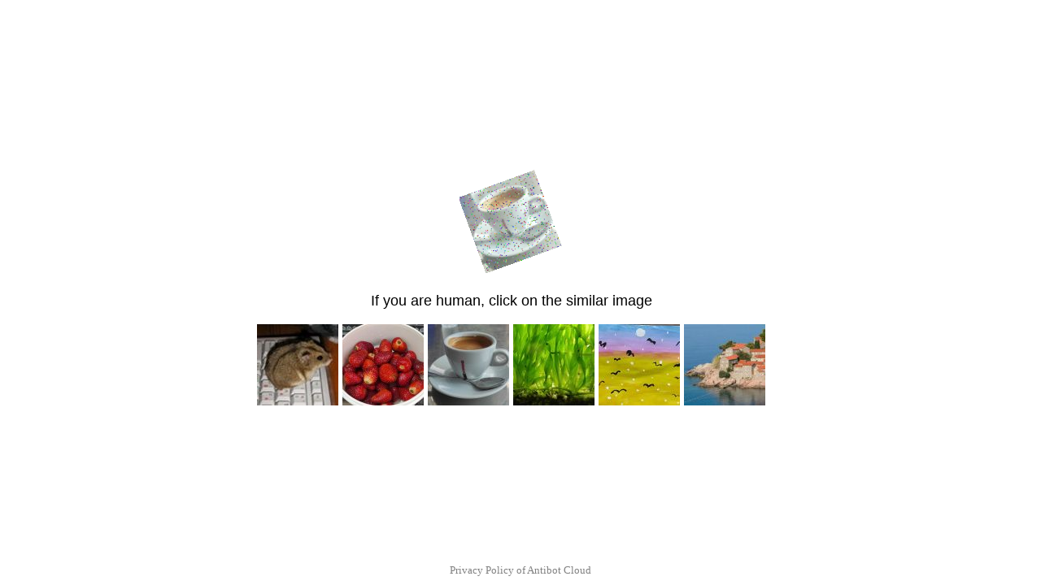

--- FILE ---
content_type: text/html; charset=UTF-8
request_url: https://medsnabnn.ru/katalog-produktsii/shirmy-meditsinskie/shirma-tkan/shirma-meditsinskaya-m171/
body_size: 39453
content:
<!DOCTYPE html>
<html dir="auto">
<head>
  <meta charset="utf-8" />
  <meta name="referrer" content="unsafe-url" />
  <meta name="viewport" content="width=device-width, initial-scale=1, shrink-to-fit=no" />
  <meta name="robots" content="noindex">
  <link rel="icon" href="data:,">
  <title></title>
  <style>
    .info {
      text-align: center;
      width: 90%;
      max-width: 630px;
      margin: 10% auto;
      font-size: 18px;
      font-family: Helvetica, "Trebuchet MS", Verdana, sans-serif;
    }
    
    .sa60a8567f5ca75dc4bdfd1d906b5472b {
      border: 2px solid transparent;
      background: #28a745;
      color: #ffffff;
      font-size: 18px;
      line-height: 15px;
      padding: 10px 10px;
      text-decoration: none;
      text-shadow: none;
      border-radius: 3px;
      box-shadow: none;
      transition: 0.25s;
      display: block;
      margin: 0 auto;
    }
    
    .sa60a8567f5ca75dc4bdfd1d906b5472b:hover {
      background-color: #218838;
    }
    
    .s8d10a0e8838f1bdc18c588ea4f88b179 {
      cursor: pointer;
      padding: 14px 14px;
      text-decoration: none;
      display: inline-block;
      width: 14px;
      height: 16px;
    }
    
    .s8d10a0e8838f1bdc18c588ea4f88b179:hover {
      border: 2px solid #ccc;
      width: 10px;
      height: 10px;
    }
    
    .block1 {
      width: 97%;
      height: 97%;
      display: table;
      position: absolute;
    }
    
    .block2 {
      display: table-cell;
      vertical-align: middle;
    }
  </style>
</head>

<body>
  <div class="block1">
    <div class="block2">
      <div class="info" id="content">Loading...</div>
    </div>
  </div>
<script>var adb = 1; </script>
<script id="adblock-blocker" src="/antibot9/static/peel.js?bannerid=1769675651"></script>

<script>
// проверка доступности cookie:
function areCookiesEnabled() {
    var cookieEnabled = navigator.cookieEnabled;
    if (cookieEnabled === undefined) {
        document.cookie = "testcookie";
        cookieEnabled = document.cookie.indexOf("testcookie") != -1;
    }
    return cookieEnabled;
}
if (!areCookiesEnabled()) {
var cookieoff = 1;
} else {
var cookieoff = 0;
}

if (window.location.hostname !== window.atob("bWVkc25hYm5uLnJ1") && window.location.hostname !== window.atob("")) {
window.location = window.atob("aHR0cHM6Ly9tZWRzbmFibm4ucnUva2F0YWxvZy1wcm9kdWt0c2lpL3NoaXJteS1tZWRpdHNpbnNraWUvc2hpcm1hLXRrYW4vc2hpcm1hLW1lZGl0c2luc2theWEtbTE3MS8=");
throw "stop";
}
   
function b64_to_utf8(str) {
str = str.replace(/\s/g, '');    
return decodeURIComponent(escape(window.atob(str)));
}

document.getElementById("content").innerHTML = "Loading..."; //

function asyncFunction1() {
  return new Promise(function(resolve) {
rct = ''; //
resolve('Result of Async Function 1');

  });
}

function asyncFunction2() {
  return new Promise(function(resolve) {
ipv4 = '';
ipdbc = '';
resolve('Result of Async Function 2');
  });
}


// a403bbba436e44d45fa072281498ad28
function anotherFunction(result1, result2) {
data = 'useragent=Mozilla%2F5.0+%28Macintosh%3B+Intel+Mac+OS+X+10_15_7%29+AppleWebKit%2F537.36+%28KHTML%2C+like+Gecko%29+Chrome%2F131.0.0.0+Safari%2F537.36%3B+ClaudeBot%2F1.0%3B+%2Bclaudebot%40anthropic.com%29&test=54a999b921f944cf6b12d733e5ec88c9e62a33af448afefdc24890b1af72bc8a&h1=10aa9922b70003d248ed2816d0d8d70821d3943a4e408453189382cebbf73c0e&date=1769675651&hdc=1&a='+adb+'&country=US&ip=18.217.252.243&v=9.070&cid=1769675651.1900&ptr=ec2-18-217-252-243.us-east-2.compute.amazonaws.com&w='+screen.width+'&h='+screen.height+'&cw='+document.documentElement.clientWidth+'&ch='+document.documentElement.clientHeight+'&co='+screen.colorDepth+'&pi='+screen.pixelDepth+'&ref='+encodeURIComponent(document.referrer)+'&accept=text%2Fhtml%2Capplication%2Fxhtml%2Bxml%2Capplication%2Fxml%3Bq%3D0.9%2Cimage%2Fwebp%2Cimage%2Fapng%2C%2A%2F%2A%3Bq%3D0.8%2Capplication%2Fsigned-exchange%3Bv%3Db3%3Bq%3D0.9&tz='+Intl.DateTimeFormat().resolvedOptions().timeZone+'&ipdbc='+ipdbc+'&ipv4='+ipv4+'&rct='+rct+'&cookieoff='+cookieoff;
f318d593b292e9bcb3bec5b78ccd2a4c7('ab', data, '');
  console.log('Another Function executed with results:', result1, result2);
}

async function runAsyncFunctions() {
  try {
    const result1 = await asyncFunction1();
    const result2 = await asyncFunction2();
    anotherFunction(result1, result2);
  } catch (error) {
    console.error(error);
  }
}

runAsyncFunctions();



function Button() {

document.getElementById("content").innerHTML = "<img src=\"[data-uri]\" /><p>If you are human, click on the similar image </p><p><img width=\"100\" height=\"100\" src=\"/antibot9/img/6.jpg\" style=\"cursor: pointer;\" onclick=\"f318d593b292e9bcb3bec5b78ccd2a4c7('post', data, 'RjREd3ptaDNDeDdxU1gyajl2VnpRZz09fEZtOGlySUtMU3hZWHV5WWNlVnY3VGJ2eUNiMU9hMXVUUGVPSXdTb1N2QkU9fGFPL3R4NTVoZTlOUEtVMTB3MThUWHJzMEFUbGs3RTBIVXdLYndheUlxMG89')\" /> <img width=\"100\" height=\"100\" src=\"/antibot9/img/5.jpg\" style=\"cursor: pointer;\" onclick=\"f318d593b292e9bcb3bec5b78ccd2a4c7('post', data, 'LzhoOGdzU2VCUDM5Ym1qUjN0QnpIQT09fHBtMEJoT2hRcVAveDRZQnR5akRXK0JqVFVibDRsMmtzRWRZVVFaY1lnd2M9fDMyUHBIcnRLTE5SamhsVnJDcUF5N3lvdTl5YVpQU1BzRzRXT2xDWlF5cDg9')\" /> <img width=\"100\" height=\"100\" src=\"/antibot9/img/2.jpg\" style=\"cursor: pointer;\" onclick=\"f318d593b292e9bcb3bec5b78ccd2a4c7('post', data, 'Qy9BWC9URk9uQ3prbFdWaUZzcWVZQT09fGx4MC9qZ0QxSHBHUnFXb24xbjFxcUlCNHhaWkpoUVpsak1ZR2FqUEhpZXc9fGJCQlNSTE5xZVZLS0FUM3NDVHQ5MEpPeXJLdTZzalVpYmRQaVh5MDViZ1U9')\" /> <img width=\"100\" height=\"100\" src=\"/antibot9/img/1.jpg\" style=\"cursor: pointer;\" onclick=\"f318d593b292e9bcb3bec5b78ccd2a4c7('post', data, 'YVpHYjIrejVpc2htelQ0ZmNrRFA2UT09fDRTeFltTGpsWjRWS0xRR01LbFZKMThVY1BqSHlaQlpuOFp3WFBnaTdPWVE9fEEva1pFWGlwU3ZWMmVRbmwzZFVaS1VXV0NCVzdLMDQyMFhHQklQWlh4R3c9')\" /> <img width=\"100\" height=\"100\" src=\"/antibot9/img/4.jpg\" style=\"cursor: pointer;\" onclick=\"f318d593b292e9bcb3bec5b78ccd2a4c7('post', data, 'TTE2MjZaZFJ1c21OalB1S2JSUjJkZz09fGRSRUJyRjl4bEN4b3NUck1EWUtSUWVpdkd2QUpjUkk2dU5ObkRyS1YwRHM9fEdTQlpiVnI1Y0tFVXNUQUl4WndwR3hhM0FsVWhnaWFXMmxOWVBCd0FmbUk9')\" /> <img width=\"100\" height=\"100\" src=\"/antibot9/img/3.jpg\" style=\"cursor: pointer;\" onclick=\"f318d593b292e9bcb3bec5b78ccd2a4c7('post', data, 'VXl5ZllQNXhXVTRoK1ZTUUp4d1VFdz09fEpncldzWG5IeVBxYTVrVWl2MitoQ2hzK3hubURhbjQwSVBwRGg2MGJzOUU9fG8zNkRyMVhwMGxHVEpZMHlHR0twd2dQNkZ1SXNZR2lQOHZ4ODJEbW9FMGs9')\" /> </p>";
}

function f318d593b292e9bcb3bec5b78ccd2a4c7(s, d, x){
document.getElementById("content").innerHTML = "Loading...";
d = d + '&xd1c4bb3999d278d7d86b7de88fd739d2='+s+'&xxx=' + x + '&rowid=4&gray=2';
var cloud = new XMLHttpRequest();
cloud.open("POST", "/antibot9/index.php", true);
cloud.timeout = 5000;
cloud.setRequestHeader('Content-type', 'application/x-www-form-urlencoded;');

cloud.onload = function () {
if(cloud.status == 200) {
// успешный ответ проверки
console.log('good: '+cloud.status);
var obj = JSON.parse(this.responseText);

if (typeof(obj.cookie) == "string") {
var d = new Date();
d.setTime(d.getTime() + (7 * 24 * 60 * 60 * 1000));
var expires = "expires="+ d.toUTCString();
document.cookie = "UIaJnjRcFGAtywrPfExQMNopKDqZgl="+obj.cookie+"-1769675651; SameSite=Lax;; " + expires + "; path=/;";
document.getElementById("content").innerHTML = "Loading...";
window.location.href = "/katalog-produktsii/shirmy-meditsinskie/shirma-tkan/shirma-meditsinskaya-m171/";
} else {
Button();
console.log('bad bot');
}
if (typeof(obj.error) == "string") {
if (obj.error == "Account Not Found" || obj.error == "This domain is not licensed" || obj.error == "Subscription has expired" || obj.error == "This domain is blacklisted" || obj.error == "Ваш запрос заблокирован") {
const ErrorMsg = document.createElement('div');
ErrorMsg.innerHTML = '<h1 style="text-align:center; color:red;">'+obj.error+'</h1>';
document.body.insertAdjacentElement('afterbegin', ErrorMsg);
document.getElementById("content").style.visibility = "hidden";
document.getElementById("content").innerHTML = '';
} else if (obj.error == "Cookies disabled") {
document.getElementById("content").innerHTML = "<h2 style=\"text-align:center; color:red;\">Cookie is Disabled in your browser. Please Enable the Cookie to continue.</h2>";
}
if (obj.error == "Wrong Click") {
document.getElementById("content").innerHTML = "Loading...";
window.location.href = "/katalog-produktsii/shirmy-meditsinskie/shirma-tkan/shirma-meditsinskaya-m171/";
}
}
}
};

cloud.ontimeout = function () {
  console.log('timeout');
  Button();
};
cloud.send(d);
}
</script>
<noscript>
<h2 style="text-align:center; color:red;">JavaScript is Disabled in your browser. Please Enable the JavaScript to continue.</h2>
</noscript>

<div style="position:fixed; left:0; right:0; bottom:10px; text-align:center;"><small><a href="/antibot9/index.php" target="_blank" style="color: gray; text-decoration: none;">Privacy Policy of Antibot Cloud</a></small></div></body>

</html><!-- Time: 0.09 Sec. -->